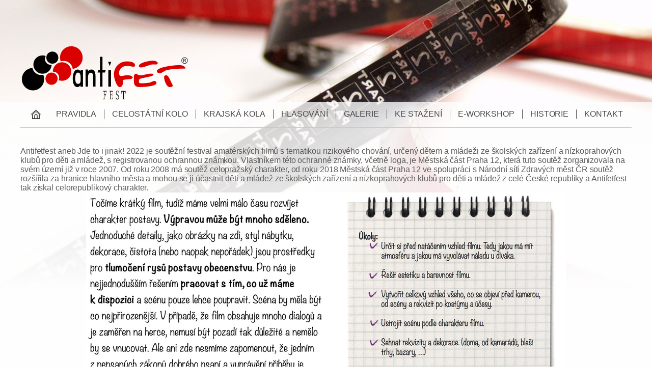

--- FILE ---
content_type: text/html; charset=UTF-8
request_url: http://2022.antifetfest.cz/e-workshop/kostymy
body_size: 1880
content:
<!-- ?xml version='1.0' encoding='utf-8'? -->
<!DOCTYPE html>
<html xmlns="http://www.w3.org/1999/xhtml" xml:lang="cs">
	<head>
		<meta http-equiv="Content-Language" content="cs"/>
		<meta http-equiv="Content-Type" content="application/xhtml+xml; charset=utf-8"/>
		<meta http-equiv="Cache-Control" content="must-revalidate, post-check=0, pre-check=0"/>
		<meta http-equiv="Pragma" content="public"/>
		<meta http-equiv="Cache-Control" content="no-cache"/>
		<meta http-equiv="Pragma" content="no-cache"/>
		<meta http-equiv="Expires" content="-1"/>
		
		<meta name="viewport" content="width=device-width, initial-scale=1.0"/>
		<meta name="robots" content="index,follow"/>
		<meta name="googlebot" content="index,follow,snippet,archive"/>
		<meta name="description" content=""/>
		<meta name="keywords" content=""/>
		<meta name="category" content=""/>
		
		<base href="http://2022.antifetfest.cz/" />

		<link rel="shortcut icon" href="favicon.ico">
		<link rel="stylesheet" type="text/css" href="static/css/main.css?1" media="screen"/>
		<link rel="stylesheet" type="text/css" href="static/css/jssor.css"/>
		<link rel="stylesheet" type="text/css" href="static/css/colorbox.css" media="screen"/>
		<script type="text/javascript" src="static/js/jquery-1.11.2.min.js"></script>
		<script type="text/javascript" src="static/js/jssor.slider.mini.js"></script>
		<script type="text/javascript" src="static/js/jquery.colorbox-min.js"></script>
		<script type="text/javascript" src="static/js/aff.js"></script>
		
		<title>Antifetfest</title>		
	</head>
	<body class="aff">
		<header><div class="logo"></div></header>
		<section class="content_bg">
		<div class="content">
			<a href="#" class="navtg">☰</a>
			<div class="menu" style="top: 0px;">
				<a href="" class="homelink">&nbsp;</a>
				<ul class="nav_bar">
					<li><a href="#pravidla">PRAVIDLA</a></li>
					<li><a href="#krajske-kolo">CELOSTÁTNÍ KOLO</a></li>
					<li><a href="#obvodni-kola">KRAJSKÁ KOLA</a></li>
					<li><a href="hlasovani">HLASOVÁNÍ</a></li>
					<li><a href="fotogalerie">GALERIE</a></li>
					<li><a href="#ke-stazeni">KE STAŽENÍ</a></li>			
					<li><a href="#e-workshop">E-WORKSHOP</a></li>			
					<li><a href="#historie">HISTORIE</a></li>			
					<li><a href="#kontakt">KONTAKT</a></li>			
				</ul>
				
				<script>			
				$('.navtg').click(function(e){
				$('.menu').toggleClass('visible');
				e.preventDefault();
				});</script>				
			</div>
			<div class="box_1">
				<p style="letter-spacing: -.1px"><br>Antifetfest aneb Jde to i jinak! 2022 je soutěžní festival amatérských filmů s tematikou rizikového chování, určený dětem a mládeži ze školských zařízení a nízkoprahových klubů pro děti a mládež, s registrovanou ochrannou známkou. Vlastníkem této ochranné známky, včetně loga, je Městská část Praha 12, která tuto soutěž zorganizovala na svém území již v roce 2007. Od roku 2008 má soutěž celopražský charakter, od roku 2018 Městská část Praha 12 ve spolupráci s Národní sítí Zdravých měst ČR soutěž rozšířila za hranice hlavního města a mohou se ji účastnit děti a mládež ze školských zařízení a nízkoprahových klubů pro děti a mládež z celé České republiky a Antifetfest tak získal celorepublikový charakter.</p>
				<p style="text-align: center;"><img alt="" src="images/kostymy/1.png" style="width: 942px; height: 710px;" /></p>

<p style="text-align: center;"><img alt="" src="images/kostymy/2.png" style="width: 919px; height: 778px;" /></p>

<p style="text-align: center;"><img alt="" src="images/kostymy/3.png" style="width: 917px; height: 816px;" /></p>

<p style="text-align: center;"><img alt="" src="images/kostymy/6.png" style="width: 700px; height: 186px;" /></p>

<p style="text-align: center;">REFERENCE: JONES, Ted a Chris PATMORE. <em style="font-size: 1.25rem;">Škola filmaření: včetně nejnovějších digitálních postupů a technologií</em>.<br />
V Praze: Slovart, 2013. ISBN 978-80-7391-867-5.</p>

<p style="text-align: center;">&nbsp;</p>

<p style="text-align: center;">&nbsp;</p>

<p style="text-align: center;">&nbsp;</p>

<p style="text-align: center;">&nbsp;</p>

<p style="text-align: center;">&nbsp;</p>

<p style="text-align: center;">&nbsp;</p>

<p style="text-align: center;">&nbsp;</p>

<p style="text-align: center;">&nbsp;</p>

<p style="text-align: center;">&nbsp;</p>

<p style="text-align: center;">&nbsp;</p>

<p style="text-align: center;">&nbsp;</p>

<p style="text-align: center;">&nbsp;</p>

				
				</div>
			<hr class="line">

		<footer>
							<p class="copyright">&copy;2018 antifetfest / <a href="http://www.springdesign.cz">springdesign.cz</a> | powered by <a href="http://www.schedek.com">Schedek</a> <a href="http://www.simpleweb.cz">Simpleweb</a></p>
		</footer>	
		</section>
	</body>
</html>

--- FILE ---
content_type: text/css
request_url: http://2022.antifetfest.cz/static/css/main.css?1
body_size: 1980
content:
html, body{ margin: 0px; padding: 0px; font-family: Arial, Helvetica, sans-serif;  background-image: url("../images/bg.jpg"); background-size: 100%;background-repeat:no-repeat;} 
header {height:200px; width:100%;}
p {padding:0px; margin:0px;}
a {color:#4c4b4b;text-decoration:none;}

.content {padding-top: 70px;}
.content table, .content td, .content th { font-size: 12px;}
.content h1 { font-size: 32px; margin:0px; font-weight: bold; padding: 10px 0px;}
.content h2 { font-size: 24px; margin:0px; font-weight: bold; padding: 10px 0px; text-transform: uppercase;}
.content h3 { font-size: 22px; font-weight: normal; font-style: italic; margin: 6px 0px; padding: 0px;}
.content h4 { font-size: 20px; font-weight: bold; margin: 6px 0px; padding: 0px;}
.content h5 { font-size: 14px; font-weight: normal; font-style: italic; margin: 6px 0px; padding: 0px;}
.content h6 { font-size: 13px; font-weight: bold; margin: 3px 0px; padding: 0px;}

.logo {  background-image:url("../images/logo.png"); background-repeat:no-repeat; max-width:1200px; margin: 0 auto;height: 200px;  background-position:bottom left; width: 100%;}
.content_bg { width: 100%; height: 100%; margin: 0 auto;background-image: url("../images/prechod-menu-mainpage.png"); background-size:100%;}
.content {max-width:1200px; width: 100%; height: 100%; margin: 0 auto;position:relative;}
.menu {width: 100%; height:50px;border-bottom:1px solid #c9c9ca;background-image: url("../images/home-button.png");background-repeat:no-repeat;background-position: left 20px center; position: absolute; top:0px; letter-spacing: -.1px;}
.wbg {background-color: white;}
.nav_bar {width: 100%;list-style-type: none; margin: 0px;padding:0px;}
.nav_bar li  {float:left; display: block;padding: 0px 15px; border-right: 1px solid #4e4d4c; margin:15px 0px; }
.nav_bar li:last-child { border-right: none; padding-right:0px;}
.nav_bar li:first-child {padding-left:70px; }
.box_1 {padding: 0px 0px; clear: both; color: #5c5c5c;}
.box_2 { width:35%;height:400px;border-radius: 5px; float:left;padding:20px;box-sizing:border-box;font-size:13px;color:#4c4b4b;margin:20px 0;background-image:url("../images/grey-box.png"); background-size:100%;}
p.aktuality {margin-bottom:10px;padding-left:40px;font-size:16px;background-image: url("../images/down-button-dark.png");background-repeat:no-repeat;background-position: left 10px center; text-align: justify;}
.aktuality strong {color: red;}
.box_3 {float:right;width:64%;height:400px;border-radius: 5px;padding:20px;box-sizing:border-box;margin:20px 0;background-color: #eb6367; background-size:100%;}
.box_news {width:57.4%;height:fixed; min-height:400px;border-radius: 5px; float:left;padding:20px;box-sizing:border-box;font-size:13px;color:#4c4b4b;margin:20px 0; background-color: #c9caca; background-size:100%;}
.box_fb {float:right;width:41.6%; height:fixed; min-height:400px; margin-top: 20px; }
.gallery_img {box-sizing: border-box;width: 33.3%;float: left;padding:1%;}
p.gallery {margin-bottom:10px;padding-left:40px;font-size:16px;background-image: url("../images/down-button-light.png");background-repeat:no-repeat;background-position: left 10px center;}
.obvodni_kola { width: 80%; height: fixed; margin:0 auto;display:block; }
.obvodni_kola_logo {overflow:hidden; height: 125px; width: 25%;  float: left;  margin:0 auto; padding:10px; box-sizing:border-box } 
.video_box { width:57.4%;height:fixed; border-radius: 5px; float:left;padding:20px;box-sizing:border-box;font-size:13px;color:#4c4b4b;margin:20px 0; background-color: #c9caca; background-size:100%;}
.video_box video {}
.plakat {width:41.6%;border-radius: 5px; float:right;padding:20px;box-sizing:border-box;font-size:13px;color:#4c4b4b; margin-top:20px;}
.box_3_nadpis {color: white; height:30px;margin-bottom:2px; }
.box_3_nadpis p {width:50%; display:ruby-text; padding: 0px 40px;}
.odkaz h3 {text-align: center; margin: 20px 0px; }
.odkaz a:hover  {text-decoration: underline;}

@media all and (max-width: 800px) {
	.box_3 {width:100%;}
	.box_3 span {display:none;}
	.box_2 {width:100%;}
	.box_news {width:100%;}
	.box_fb {width:100%;}
	.video_box{width:100%;}
	.plakat{width:100%;}
	.plakat img{width:100% !important; height: auto !important;}
	.obvodni_kola_logo  { clear:both;  margin:0 auto; float: none; width: unset; text-align: center; } 
	.obvodni_kola_logo a { overflow: hidden;  } 
	.obvodni_kola_logo a img {float: none !important; } 
	.pravidla_img {width:100% !important;}
	
}
@media all and (max-width: 1000px) {
	.box_3_nadpis {color: white; height:30px;margin-bottom:2px; }
	.box_3_nadpis p {width:50%; display:ruby-text; padding: 0px 30px; font-size:15px;}
}

.line {width:100%;clear: both;border:0;background-color:#cacbcb;height:1px;}
.homelink {position: absolute; width: 24px; height: 24px; left: 20px; top: 12px}

/** hlasovani **/
.hlasovani, .hlasovani th, .hlasvoani td {border-collapse: collapse; border: 0px none; text-align: center;}
.hlasovani {width: 100%;}
.hlasovani tr:nth-child(even) {background-color: rgba(0,0,0,.05);}

.copyright {color: #aaa; font-size: 50%; text-align: center;}
.copyright a {color: #aaa;}

.pravidla_napis {font-size:15px; color:white;padding:35px 0px 30px 0px; text-align:center;}
.pravidla_left {float:left;width:25%; height:90%;border-right:2px #4d4d4d solid;}
.pravidla_right {float:right; width: 70%;height:90%; }
.pravidla_soubor {box-sizing: border-box;width: 45%;float: left;padding:2% 6%; font-size:9px; }
.pravidla_pdf {height:60px;display: block;margin: 0 auto; padding-bottom:10px; }
.navtg {display:none;}

@media all and (max-width: 1100px) {
	.aff .menu  {position: static; width: auto; margin: 0; padding: 0; background: none; color: #645e54;}
	.aff .menu {text-align: right; display: none; position: absolute; right: 0px; top: 40px;width: 100%; padding-bottom: 10px;}
	.aff .navtg {position:fixed; top:0; right:0; display:block; height: 50px; width: 50px; font-size: 50px; font-weight: bold;}	
	.aff .nav_bar li{clear:both; border: 0px; text-align:center; width: 100%; box-sizing:border-box; font-size:17px; color:white;}
	.aff .nav_bar li a {color: white;}
	.nav_bar li:first-child {padding-left: 15px;}
	.nav_bar li:last-child {  padding-right:15px;}	
	.logo {  display:none;}
	.content {padding-top:0px;}
	header {height:64px;}
	.aff .menu.visible {display:block; height: 450px; width:100%; position:fixed; background-color: #5c5c5c; top: 64px !important; }
	.box_1 {padding: 0px 10px;}
}
@media all and (max-width: 1220px) and (min-width: 1100px) {
	.aff .nav_bar li {font-size: 14px; padding-top:5px; }
	}

.e-workshop {height: fixed;width:80%; margin: 0 auto;}
.workshop_item {width: 33.3333%; padding:10px 0px; float: left;  box-sizing: border-box;  min-height:230px;}
.workshop_item:last-child  {clear:both;  margin:0 auto; float: none;}


.history {width: 50%;height:fixed; margin:0 auto; }
.history_button {float:left; width: 33.33%; box-sizing:border-box;padding:30px; text-align:center;background-image: url("../images/film-icon.png"); background-size:80px; background-repeat:no-repeat; background-position:center; }
@media all and (max-width: 600px) {
	.workshop_item {width: 100%;}
	.history_button  {width: 100%;}
	.media_image {width: 100%;}
}



--- FILE ---
content_type: text/css
request_url: http://2022.antifetfest.cz/static/css/jssor.css
body_size: 894
content:
        /* jssor slider bullet navigator skin 05 css */
        /*
        .jssorb05 div           (normal)
        .jssorb05 div:hover     (normal mouseover)
        .jssorb05 .av           (active)
        .jssorb05 .av:hover     (active mouseover)
        .jssorb05 .dn           (mousedown)
        */
        .jssorb05 {
            position: absolute;
        }
        .jssorb05 div, .jssorb05 div:hover, .jssorb05 .av {
            position: absolute;
            /* size of bullet elment */
            width: 16px;
            height: 16px;
            background: url('../images/slider-bullets-1.png') no-repeat;
            overflow: hidden;
            cursor: pointer;
        }
        .jssorb05 div { background-position: 0px 0px; }
        .jssorb05 div:hover, .jssorb05 .av:hover { background-position: -32px 0px; }
        .jssorb05 .av { background-position: -16px 0px; }
        .jssorb05 .dn, .jssorb05 .dn:hover { background-position: -48px -0px; }

        /* jssor slider arrow navigator skin 22 css */
        /*
        .jssora22l                  (normal)
        .jssora22r                  (normal)
        .jssora22l:hover            (normal mouseover)
        .jssora22r:hover            (normal mouseover)
        .jssora22l.jssora22ldn      (mousedown)
        .jssora22r.jssora22rdn      (mousedown)
        */
        .jssora22l, .jssora22r {
            display: block;
            position: absolute;
            /* size of arrow element */
            width: 43px;
            height: 40px;
            cursor: pointer;
            background: url('../images/slider-buttons-1.png') center center no-repeat;
            overflow: hidden;
        }
        .jssora22l { background-position: 0px 0px; left: 10px; }
        .jssora22r { background-position: -43px 0px; right: 10px; }
        .jssora22l:hover { background-position: -86px 0px; }
        .jssora22r:hover { background-position: -129px 0px; }
        .jssora22l.jssora22ldn { background-position: -172px 0px; }
        .jssora22r.jssora22rdn { background-position: -215px 0px; }
		
		
		.jssor-loading-bg{filter: alpha(opacity=70); opacity: 0.7; position: absolute; display: block; top: 0px; left: 0px; width: 100%; height: 100%;}
		.jssor-loading-data {position:absolute;display:block;background:url('../images/jssor/loading.gif') no-repeat center center;top:0px;left:0px;width:100%;height:100%;}
		.jssor-slides {cursor: default; position: relative; top: 0px; left: 0px; width: 100%; height: 100%; overflow: hidden;}
		
		
		/* THUMBNAILS */
		.jssort01 .p {
            position: absolute;
            top: 0;
            left: 0;
            width: 72px;
            height: 72px;
        }
        
        .jssort01 .t {
            position: absolute;
            top: 0;
            left: 0;
            width: 100%;
            height: 100%;
            border: none;
        }
        
        .jssort01 .w {
            position: absolute;
            top: 0px;
            left: 0px;
            width: 100%;
            height: 100%;
        }
        
        .jssort01 .c {
            position: absolute;
            top: 0px;
            left: 0px;
            width: 68px;
            height: 68px;
            border: #000 2px solid;
            box-sizing: content-box;
        }
        
        .jssort01 .pav .c {
            top: 2px;
            _top: 0px;
            left: 2px;
            _left: 0px;
            width: 68px;
            height: 68px;
            border: #000 0px solid;
            _border: #fff 2px solid;
            background-position: 50% 50%;
        }
        
        .jssort01 .p:hover .c {
            top: 0px;
            left: 0px;
            width: 70px;
            height: 70px;
            border: #fff 1px solid;
            background-position: 50% 50%;
        }
        
        .jssort01 .p.pdn .c {
            background-position: 50% 50%;
            width: 68px;
            height: 68px;
            border: #000 2px solid;
        }
        
        * html .jssort01 .c, * html .jssort01 .pdn .c, * html .jssort01 .pav .c {
            /* ie quirks mode adjust */
            width /**/: 72px;
            height /**/: 72px;
        }

--- FILE ---
content_type: application/javascript
request_url: http://2022.antifetfest.cz/static/js/aff.js
body_size: 1170
content:
$(function(){
	var onscroll=function(){
		var y=$('.content').offset(),
			z=$(window).scrollTop(),
			off=(z>y.top)?(z-y.top):0,
			m=$('.menu').css('top',off+"px");
		if(off)m.addClass('wbg');
		else m.removeClass('wbg');
	};
	var onscroll2=function(){
		onscroll();
		setTimeout(50,onscroll);
	};
	$(window).on('scroll',onscroll);
	onscroll();
	
	var hp=function(href){
		return((href && href!=="#")?($(href).offset().top):0);
	};

	var scrollToHref=function(href){
		var sc=hp(href);
		sc=sc==0?sc:sc-50;
		$('html, body').animate({
			scrollTop: sc
		}, 500);
	};
	$('.menu a').click(function(){
		var href=$.attr(this, 'href');
		scrollToHref(href);
	});
	$(window).on('hashchange', function() {
		console.log('hashchange');
		scrollToHref(window.location.hash);
	});
	scrollToHref(window.location.hash);
	
	
	$(".rimg a").colorbox({maxWidth:'96%', maxHeight:'96%'});
	$(".gal .cb").colorbox({html: function(e){
		var a=$(this).attr('data');
		var d=a?$.parseJSON(a):a;
		//alert($(e.source).attr('data'));
		var w=$(window).width()-50,
		h=$(window).height()-172;
		var txt='';
		for(var v in d){
			txt+='<div data-b="'+v+'"><img data-u="image" src="images/'+d[v]+'" /></div>';
		}
	  return '<div class="embedgal" id="jssor_2" style="width: '+w+'px; height: '+h+'px; border-bottom: 72px solid #c2c2c2;">'+
						'<div data-u="loading" style="position: absolute; top: 0px; left: 0px;"><div class="jssor-loading-bg"></div><div class="jssor-loading-data"></div></div>'+
						'<div data-u="slides" class="jssor-slides">'+
							txt+
						'</div>'+
						'<div data-u="thumbnavigator" class="jssort01" style="position:absolute;left:0px;bottom:-72px;width:100%;height:72px;" data-autocenter="1"><div data-u="slides" style="cursor: default;"><div data-u="prototype" class="p"><div class="w"><div data-u="thumbnailtemplate" class="t"></div></div><div class="c"></div></div></div></div>'+
						//'<div data-u="navigator" class="jssorb05" style="top:5px;right:8px;" data-autocenter="0"><div data-u="prototype" style="width:16px;height:16px;"></div></div>'+
						'<span data-u="arrowleft" class="jssora22l" data-autocenter="2"></span><span data-u="arrowright" class="jssora22r" data-autocenter="2"></span></div>';
	},onComplete:function(){
		var jssor_2_options = {
		  //$AutoPlay: true,
		  //$SlideDuration: 800,
		  $FillMode: 1,
		  $SlideEasing: $Jease$.$OutQuint,
		  $ArrowNavigatorOptions: {
			$Class: $JssorArrowNavigator$
		  },
		  $ThumbnailNavigatorOptions: {
			$Class: $JssorThumbnailNavigator$,
			$Cols: 10,
			$SpacingX: 0,
			$SpacingY: 0
			//,$Align: 360
		  }
		};
		var jssor_2_slider = new $JssorSlider$("jssor_2", jssor_2_options);
	}});
	
	$('.topmenu .toggle').click(function(e){
		$('body').toggleClass('nav');
		e.preventDefault();
	});

});